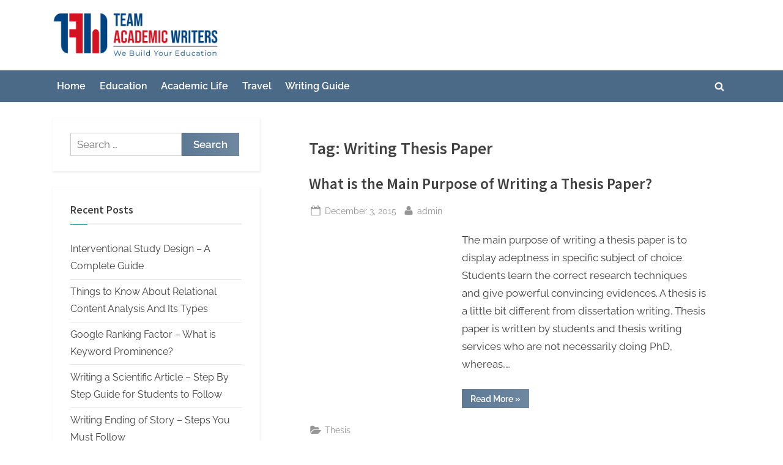

--- FILE ---
content_type: text/html; charset=UTF-8
request_url: https://www.teamacademicwriters.com/tag/writing-thesis-paper/
body_size: 13203
content:
<!DOCTYPE html>
<html lang="en-US">
<head>
	<meta charset="UTF-8">
	<meta name="viewport" content="width=device-width, initial-scale=1.0">
	<link rel="profile" href="https://gmpg.org/xfn/11">
	<meta name='robots' content='index, follow, max-image-preview:large, max-snippet:-1, max-video-preview:-1' />

	<!-- This site is optimized with the Yoast SEO plugin v26.8 - https://yoast.com/product/yoast-seo-wordpress/ -->
	<title>Writing Thesis Paper Archives - Team Academic Writers</title>
	<link rel="canonical" href="https://www.teamacademicwriters.com/tag/writing-thesis-paper/" />
	<meta property="og:locale" content="en_US" />
	<meta property="og:type" content="article" />
	<meta property="og:title" content="Writing Thesis Paper Archives - Team Academic Writers" />
	<meta property="og:url" content="https://www.teamacademicwriters.com/tag/writing-thesis-paper/" />
	<meta property="og:site_name" content="Team Academic Writers" />
	<meta name="twitter:card" content="summary_large_image" />
	<script type="application/ld+json" class="yoast-schema-graph">{"@context":"https://schema.org","@graph":[{"@type":"CollectionPage","@id":"https://www.teamacademicwriters.com/tag/writing-thesis-paper/","url":"https://www.teamacademicwriters.com/tag/writing-thesis-paper/","name":"Writing Thesis Paper Archives - Team Academic Writers","isPartOf":{"@id":"https://www.teamacademicwriters.com/#website"},"primaryImageOfPage":{"@id":"https://www.teamacademicwriters.com/tag/writing-thesis-paper/#primaryimage"},"image":{"@id":"https://www.teamacademicwriters.com/tag/writing-thesis-paper/#primaryimage"},"thumbnailUrl":"","breadcrumb":{"@id":"https://www.teamacademicwriters.com/tag/writing-thesis-paper/#breadcrumb"},"inLanguage":"en-US"},{"@type":"ImageObject","inLanguage":"en-US","@id":"https://www.teamacademicwriters.com/tag/writing-thesis-paper/#primaryimage","url":"","contentUrl":""},{"@type":"BreadcrumbList","@id":"https://www.teamacademicwriters.com/tag/writing-thesis-paper/#breadcrumb","itemListElement":[{"@type":"ListItem","position":1,"name":"Home","item":"https://www.teamacademicwriters.com/"},{"@type":"ListItem","position":2,"name":"Writing Thesis Paper"}]},{"@type":"WebSite","@id":"https://www.teamacademicwriters.com/#website","url":"https://www.teamacademicwriters.com/","name":"Team Academic Writers","description":"","publisher":{"@id":"https://www.teamacademicwriters.com/#organization"},"potentialAction":[{"@type":"SearchAction","target":{"@type":"EntryPoint","urlTemplate":"https://www.teamacademicwriters.com/?s={search_term_string}"},"query-input":{"@type":"PropertyValueSpecification","valueRequired":true,"valueName":"search_term_string"}}],"inLanguage":"en-US"},{"@type":"Organization","@id":"https://www.teamacademicwriters.com/#organization","name":"Team Academic Writers","url":"https://www.teamacademicwriters.com/","logo":{"@type":"ImageObject","inLanguage":"en-US","@id":"https://www.teamacademicwriters.com/#/schema/logo/image/","url":"https://www.teamacademicwriters.com/wp-content/uploads/2022/01/cropped-Team-Academic-writer-logo.png","contentUrl":"https://www.teamacademicwriters.com/wp-content/uploads/2022/01/cropped-Team-Academic-writer-logo.png","width":322,"height":94,"caption":"Team Academic Writers"},"image":{"@id":"https://www.teamacademicwriters.com/#/schema/logo/image/"}}]}</script>
	<!-- / Yoast SEO plugin. -->


<style id='wp-img-auto-sizes-contain-inline-css'>
img:is([sizes=auto i],[sizes^="auto," i]){contain-intrinsic-size:3000px 1500px}
/*# sourceURL=wp-img-auto-sizes-contain-inline-css */
</style>
<style id='wp-emoji-styles-inline-css'>

	img.wp-smiley, img.emoji {
		display: inline !important;
		border: none !important;
		box-shadow: none !important;
		height: 1em !important;
		width: 1em !important;
		margin: 0 0.07em !important;
		vertical-align: -0.1em !important;
		background: none !important;
		padding: 0 !important;
	}
/*# sourceURL=wp-emoji-styles-inline-css */
</style>
<style id='wp-block-library-inline-css'>
:root{--wp-block-synced-color:#7a00df;--wp-block-synced-color--rgb:122,0,223;--wp-bound-block-color:var(--wp-block-synced-color);--wp-editor-canvas-background:#ddd;--wp-admin-theme-color:#007cba;--wp-admin-theme-color--rgb:0,124,186;--wp-admin-theme-color-darker-10:#006ba1;--wp-admin-theme-color-darker-10--rgb:0,107,160.5;--wp-admin-theme-color-darker-20:#005a87;--wp-admin-theme-color-darker-20--rgb:0,90,135;--wp-admin-border-width-focus:2px}@media (min-resolution:192dpi){:root{--wp-admin-border-width-focus:1.5px}}.wp-element-button{cursor:pointer}:root .has-very-light-gray-background-color{background-color:#eee}:root .has-very-dark-gray-background-color{background-color:#313131}:root .has-very-light-gray-color{color:#eee}:root .has-very-dark-gray-color{color:#313131}:root .has-vivid-green-cyan-to-vivid-cyan-blue-gradient-background{background:linear-gradient(135deg,#00d084,#0693e3)}:root .has-purple-crush-gradient-background{background:linear-gradient(135deg,#34e2e4,#4721fb 50%,#ab1dfe)}:root .has-hazy-dawn-gradient-background{background:linear-gradient(135deg,#faaca8,#dad0ec)}:root .has-subdued-olive-gradient-background{background:linear-gradient(135deg,#fafae1,#67a671)}:root .has-atomic-cream-gradient-background{background:linear-gradient(135deg,#fdd79a,#004a59)}:root .has-nightshade-gradient-background{background:linear-gradient(135deg,#330968,#31cdcf)}:root .has-midnight-gradient-background{background:linear-gradient(135deg,#020381,#2874fc)}:root{--wp--preset--font-size--normal:16px;--wp--preset--font-size--huge:42px}.has-regular-font-size{font-size:1em}.has-larger-font-size{font-size:2.625em}.has-normal-font-size{font-size:var(--wp--preset--font-size--normal)}.has-huge-font-size{font-size:var(--wp--preset--font-size--huge)}.has-text-align-center{text-align:center}.has-text-align-left{text-align:left}.has-text-align-right{text-align:right}.has-fit-text{white-space:nowrap!important}#end-resizable-editor-section{display:none}.aligncenter{clear:both}.items-justified-left{justify-content:flex-start}.items-justified-center{justify-content:center}.items-justified-right{justify-content:flex-end}.items-justified-space-between{justify-content:space-between}.screen-reader-text{border:0;clip-path:inset(50%);height:1px;margin:-1px;overflow:hidden;padding:0;position:absolute;width:1px;word-wrap:normal!important}.screen-reader-text:focus{background-color:#ddd;clip-path:none;color:#444;display:block;font-size:1em;height:auto;left:5px;line-height:normal;padding:15px 23px 14px;text-decoration:none;top:5px;width:auto;z-index:100000}html :where(.has-border-color){border-style:solid}html :where([style*=border-top-color]){border-top-style:solid}html :where([style*=border-right-color]){border-right-style:solid}html :where([style*=border-bottom-color]){border-bottom-style:solid}html :where([style*=border-left-color]){border-left-style:solid}html :where([style*=border-width]){border-style:solid}html :where([style*=border-top-width]){border-top-style:solid}html :where([style*=border-right-width]){border-right-style:solid}html :where([style*=border-bottom-width]){border-bottom-style:solid}html :where([style*=border-left-width]){border-left-style:solid}html :where(img[class*=wp-image-]){height:auto;max-width:100%}:where(figure){margin:0 0 1em}html :where(.is-position-sticky){--wp-admin--admin-bar--position-offset:var(--wp-admin--admin-bar--height,0px)}@media screen and (max-width:600px){html :where(.is-position-sticky){--wp-admin--admin-bar--position-offset:0px}}

/*# sourceURL=wp-block-library-inline-css */
</style><style id='global-styles-inline-css'>
:root{--wp--preset--aspect-ratio--square: 1;--wp--preset--aspect-ratio--4-3: 4/3;--wp--preset--aspect-ratio--3-4: 3/4;--wp--preset--aspect-ratio--3-2: 3/2;--wp--preset--aspect-ratio--2-3: 2/3;--wp--preset--aspect-ratio--16-9: 16/9;--wp--preset--aspect-ratio--9-16: 9/16;--wp--preset--color--black: #000000;--wp--preset--color--cyan-bluish-gray: #abb8c3;--wp--preset--color--white: #ffffff;--wp--preset--color--pale-pink: #f78da7;--wp--preset--color--vivid-red: #cf2e2e;--wp--preset--color--luminous-vivid-orange: #ff6900;--wp--preset--color--luminous-vivid-amber: #fcb900;--wp--preset--color--light-green-cyan: #7bdcb5;--wp--preset--color--vivid-green-cyan: #00d084;--wp--preset--color--pale-cyan-blue: #8ed1fc;--wp--preset--color--vivid-cyan-blue: #0693e3;--wp--preset--color--vivid-purple: #9b51e0;--wp--preset--gradient--vivid-cyan-blue-to-vivid-purple: linear-gradient(135deg,rgb(6,147,227) 0%,rgb(155,81,224) 100%);--wp--preset--gradient--light-green-cyan-to-vivid-green-cyan: linear-gradient(135deg,rgb(122,220,180) 0%,rgb(0,208,130) 100%);--wp--preset--gradient--luminous-vivid-amber-to-luminous-vivid-orange: linear-gradient(135deg,rgb(252,185,0) 0%,rgb(255,105,0) 100%);--wp--preset--gradient--luminous-vivid-orange-to-vivid-red: linear-gradient(135deg,rgb(255,105,0) 0%,rgb(207,46,46) 100%);--wp--preset--gradient--very-light-gray-to-cyan-bluish-gray: linear-gradient(135deg,rgb(238,238,238) 0%,rgb(169,184,195) 100%);--wp--preset--gradient--cool-to-warm-spectrum: linear-gradient(135deg,rgb(74,234,220) 0%,rgb(151,120,209) 20%,rgb(207,42,186) 40%,rgb(238,44,130) 60%,rgb(251,105,98) 80%,rgb(254,248,76) 100%);--wp--preset--gradient--blush-light-purple: linear-gradient(135deg,rgb(255,206,236) 0%,rgb(152,150,240) 100%);--wp--preset--gradient--blush-bordeaux: linear-gradient(135deg,rgb(254,205,165) 0%,rgb(254,45,45) 50%,rgb(107,0,62) 100%);--wp--preset--gradient--luminous-dusk: linear-gradient(135deg,rgb(255,203,112) 0%,rgb(199,81,192) 50%,rgb(65,88,208) 100%);--wp--preset--gradient--pale-ocean: linear-gradient(135deg,rgb(255,245,203) 0%,rgb(182,227,212) 50%,rgb(51,167,181) 100%);--wp--preset--gradient--electric-grass: linear-gradient(135deg,rgb(202,248,128) 0%,rgb(113,206,126) 100%);--wp--preset--gradient--midnight: linear-gradient(135deg,rgb(2,3,129) 0%,rgb(40,116,252) 100%);--wp--preset--font-size--small: 13px;--wp--preset--font-size--medium: 20px;--wp--preset--font-size--large: 36px;--wp--preset--font-size--x-large: 42px;--wp--preset--spacing--20: 0.44rem;--wp--preset--spacing--30: 0.67rem;--wp--preset--spacing--40: 1rem;--wp--preset--spacing--50: 1.5rem;--wp--preset--spacing--60: 2.25rem;--wp--preset--spacing--70: 3.38rem;--wp--preset--spacing--80: 5.06rem;--wp--preset--shadow--natural: 6px 6px 9px rgba(0, 0, 0, 0.2);--wp--preset--shadow--deep: 12px 12px 50px rgba(0, 0, 0, 0.4);--wp--preset--shadow--sharp: 6px 6px 0px rgba(0, 0, 0, 0.2);--wp--preset--shadow--outlined: 6px 6px 0px -3px rgb(255, 255, 255), 6px 6px rgb(0, 0, 0);--wp--preset--shadow--crisp: 6px 6px 0px rgb(0, 0, 0);}:where(.is-layout-flex){gap: 0.5em;}:where(.is-layout-grid){gap: 0.5em;}body .is-layout-flex{display: flex;}.is-layout-flex{flex-wrap: wrap;align-items: center;}.is-layout-flex > :is(*, div){margin: 0;}body .is-layout-grid{display: grid;}.is-layout-grid > :is(*, div){margin: 0;}:where(.wp-block-columns.is-layout-flex){gap: 2em;}:where(.wp-block-columns.is-layout-grid){gap: 2em;}:where(.wp-block-post-template.is-layout-flex){gap: 1.25em;}:where(.wp-block-post-template.is-layout-grid){gap: 1.25em;}.has-black-color{color: var(--wp--preset--color--black) !important;}.has-cyan-bluish-gray-color{color: var(--wp--preset--color--cyan-bluish-gray) !important;}.has-white-color{color: var(--wp--preset--color--white) !important;}.has-pale-pink-color{color: var(--wp--preset--color--pale-pink) !important;}.has-vivid-red-color{color: var(--wp--preset--color--vivid-red) !important;}.has-luminous-vivid-orange-color{color: var(--wp--preset--color--luminous-vivid-orange) !important;}.has-luminous-vivid-amber-color{color: var(--wp--preset--color--luminous-vivid-amber) !important;}.has-light-green-cyan-color{color: var(--wp--preset--color--light-green-cyan) !important;}.has-vivid-green-cyan-color{color: var(--wp--preset--color--vivid-green-cyan) !important;}.has-pale-cyan-blue-color{color: var(--wp--preset--color--pale-cyan-blue) !important;}.has-vivid-cyan-blue-color{color: var(--wp--preset--color--vivid-cyan-blue) !important;}.has-vivid-purple-color{color: var(--wp--preset--color--vivid-purple) !important;}.has-black-background-color{background-color: var(--wp--preset--color--black) !important;}.has-cyan-bluish-gray-background-color{background-color: var(--wp--preset--color--cyan-bluish-gray) !important;}.has-white-background-color{background-color: var(--wp--preset--color--white) !important;}.has-pale-pink-background-color{background-color: var(--wp--preset--color--pale-pink) !important;}.has-vivid-red-background-color{background-color: var(--wp--preset--color--vivid-red) !important;}.has-luminous-vivid-orange-background-color{background-color: var(--wp--preset--color--luminous-vivid-orange) !important;}.has-luminous-vivid-amber-background-color{background-color: var(--wp--preset--color--luminous-vivid-amber) !important;}.has-light-green-cyan-background-color{background-color: var(--wp--preset--color--light-green-cyan) !important;}.has-vivid-green-cyan-background-color{background-color: var(--wp--preset--color--vivid-green-cyan) !important;}.has-pale-cyan-blue-background-color{background-color: var(--wp--preset--color--pale-cyan-blue) !important;}.has-vivid-cyan-blue-background-color{background-color: var(--wp--preset--color--vivid-cyan-blue) !important;}.has-vivid-purple-background-color{background-color: var(--wp--preset--color--vivid-purple) !important;}.has-black-border-color{border-color: var(--wp--preset--color--black) !important;}.has-cyan-bluish-gray-border-color{border-color: var(--wp--preset--color--cyan-bluish-gray) !important;}.has-white-border-color{border-color: var(--wp--preset--color--white) !important;}.has-pale-pink-border-color{border-color: var(--wp--preset--color--pale-pink) !important;}.has-vivid-red-border-color{border-color: var(--wp--preset--color--vivid-red) !important;}.has-luminous-vivid-orange-border-color{border-color: var(--wp--preset--color--luminous-vivid-orange) !important;}.has-luminous-vivid-amber-border-color{border-color: var(--wp--preset--color--luminous-vivid-amber) !important;}.has-light-green-cyan-border-color{border-color: var(--wp--preset--color--light-green-cyan) !important;}.has-vivid-green-cyan-border-color{border-color: var(--wp--preset--color--vivid-green-cyan) !important;}.has-pale-cyan-blue-border-color{border-color: var(--wp--preset--color--pale-cyan-blue) !important;}.has-vivid-cyan-blue-border-color{border-color: var(--wp--preset--color--vivid-cyan-blue) !important;}.has-vivid-purple-border-color{border-color: var(--wp--preset--color--vivid-purple) !important;}.has-vivid-cyan-blue-to-vivid-purple-gradient-background{background: var(--wp--preset--gradient--vivid-cyan-blue-to-vivid-purple) !important;}.has-light-green-cyan-to-vivid-green-cyan-gradient-background{background: var(--wp--preset--gradient--light-green-cyan-to-vivid-green-cyan) !important;}.has-luminous-vivid-amber-to-luminous-vivid-orange-gradient-background{background: var(--wp--preset--gradient--luminous-vivid-amber-to-luminous-vivid-orange) !important;}.has-luminous-vivid-orange-to-vivid-red-gradient-background{background: var(--wp--preset--gradient--luminous-vivid-orange-to-vivid-red) !important;}.has-very-light-gray-to-cyan-bluish-gray-gradient-background{background: var(--wp--preset--gradient--very-light-gray-to-cyan-bluish-gray) !important;}.has-cool-to-warm-spectrum-gradient-background{background: var(--wp--preset--gradient--cool-to-warm-spectrum) !important;}.has-blush-light-purple-gradient-background{background: var(--wp--preset--gradient--blush-light-purple) !important;}.has-blush-bordeaux-gradient-background{background: var(--wp--preset--gradient--blush-bordeaux) !important;}.has-luminous-dusk-gradient-background{background: var(--wp--preset--gradient--luminous-dusk) !important;}.has-pale-ocean-gradient-background{background: var(--wp--preset--gradient--pale-ocean) !important;}.has-electric-grass-gradient-background{background: var(--wp--preset--gradient--electric-grass) !important;}.has-midnight-gradient-background{background: var(--wp--preset--gradient--midnight) !important;}.has-small-font-size{font-size: var(--wp--preset--font-size--small) !important;}.has-medium-font-size{font-size: var(--wp--preset--font-size--medium) !important;}.has-large-font-size{font-size: var(--wp--preset--font-size--large) !important;}.has-x-large-font-size{font-size: var(--wp--preset--font-size--x-large) !important;}
/*# sourceURL=global-styles-inline-css */
</style>

<style id='classic-theme-styles-inline-css'>
/*! This file is auto-generated */
.wp-block-button__link{color:#fff;background-color:#32373c;border-radius:9999px;box-shadow:none;text-decoration:none;padding:calc(.667em + 2px) calc(1.333em + 2px);font-size:1.125em}.wp-block-file__button{background:#32373c;color:#fff;text-decoration:none}
/*# sourceURL=/wp-includes/css/classic-themes.min.css */
</style>
<link rel='stylesheet' id='pressbook-blog-fonts-css' href='https://www.teamacademicwriters.com/wp-content/fonts/f079f1ce48d3d5696ce1265b92d6382a.css' media='all' />
<link rel='stylesheet' id='pressbook-style-css' href='https://www.teamacademicwriters.com/wp-content/themes/pressbook/style.min.css?ver=2.1.6' media='all' />
<link rel='stylesheet' id='pressbook-blog-style-css' href='https://www.teamacademicwriters.com/wp-content/themes/pressbook-blog/style.min.css?ver=1.3.3' media='all' />
<style id='pressbook-blog-style-inline-css'>
.site-branding{background-position:center center;}.site-branding{background-repeat:repeat;}.site-branding{background-size:contain;}.top-banner-image{max-height:150px;}.top-navbar{background:linear-gradient(0deg, #5d7994 0%, #354a5f 100%);}.top-navbar .social-navigation a .svg-icon{color:#5d7994;}.top-navbar .social-navigation a:active .svg-icon,.top-navbar .social-navigation a:focus .svg-icon,.top-navbar .social-navigation a:hover .svg-icon{color:#354a5f;}.primary-navbar,.main-navigation ul ul{background:#4b6a88;}.main-navigation .main-navigation-arrow-btn:active,.main-navigation .main-navigation-arrow-btn:hover,.main-navigation li.focus>.main-navigation-arrow-btn,.main-navigation:not(.toggled) li:hover>.main-navigation-arrow-btn,.main-navigation a:active,.main-navigation a:focus,.main-navigation a:hover{color:#4b6a88;}.site-branding{background-color:#ffffff;}.site-title,.site-title a,.site-title a:active,.site-title a:focus,.site-title a:hover{color:#404040;}.site-tagline{color:#979797;}.more-link,.wp-block-search .wp-block-search__button,button,input[type=button],input[type=reset],input[type=submit]{background-image:linear-gradient(to right, #5d7994 0%, #6f88a0 51%, #5d7994 100%);}.more-link,.wp-block-search .wp-block-search__button,button,input[type=button],input[type=reset],input[type=submit]{font-weight:600;}h1,h2,h3,h4,h5,h6{font-weight:700;}.site-title{font-weight:700;}.c-sidebar .widget{border-color:#fafafa;}.footer-widgets,.copyright-text{background:#0e0e11;}.copyright-text a,.footer-widgets .widget li::before{color:#007a7c;}.footer-widgets .widget .widget-title::after,.footer-widgets .widget_block h1:first-child::after,.footer-widgets .widget_block h2:first-child::after,.footer-widgets .widget_block h3:first-child::after{background:#007a7c;}
/*# sourceURL=pressbook-blog-style-inline-css */
</style>
<link rel="https://api.w.org/" href="https://www.teamacademicwriters.com/wp-json/" /><link rel="alternate" title="JSON" type="application/json" href="https://www.teamacademicwriters.com/wp-json/wp/v2/tags/223" /><link rel="EditURI" type="application/rsd+xml" title="RSD" href="https://www.teamacademicwriters.com/xmlrpc.php?rsd" />
<meta name="generator" content="WordPress 6.9" />
		<meta name="author" content="admin">
		<meta name="classification" content="Assignments, Coursework Writing Services, Dissertation, Education, Essays, Marketing Dissertation Services, Technology, Thesis, Travel, Uncategorized">
		<meta name="copyright" content="Copyright Team Academic Writers - All rights Reserved.">
		<meta name="designer" content="Shark Themes">
		<meta name="distribution" content="Global">
		<meta name="language" content="en-US">
		<meta name="publisher" content="Team Academic Writers">
		<meta name="rating" content="General">
		<meta name="resource-type" content="Document">
		<meta name="revisit-after" content="3">
		<meta name="subject" content="Assignments, Coursework Writing Services, Dissertation, Education, Essays, Marketing Dissertation Services, Technology, Thesis, Travel, Uncategorized">
		<meta name="template" content="Shark Magazine">
		<meta name="robots" content="index,follow">
		<meta name="google-site-verification" content="753F_I0lrUsBLkDZWn-ttjaRH7Y2BfgYPzZ5z7ckio0" />
<link rel="icon" href="https://www.teamacademicwriters.com/wp-content/uploads/2022/01/cropped-Team-Academic-writer-Icons-32x32.png" sizes="32x32" />
<link rel="icon" href="https://www.teamacademicwriters.com/wp-content/uploads/2022/01/cropped-Team-Academic-writer-Icons-192x192.png" sizes="192x192" />
<link rel="apple-touch-icon" href="https://www.teamacademicwriters.com/wp-content/uploads/2022/01/cropped-Team-Academic-writer-Icons-180x180.png" />
<meta name="msapplication-TileImage" content="https://www.teamacademicwriters.com/wp-content/uploads/2022/01/cropped-Team-Academic-writer-Icons-270x270.png" />
</head>
<body data-rsssl=1 class="archive tag tag-writing-thesis-paper tag-223 wp-custom-logo wp-embed-responsive wp-theme-pressbook wp-child-theme-pressbook-blog hfeed single-sidebar left-sidebar pb-content-columns pb-content-cover">

<div id="page" class="site">
	<a class="skip-link screen-reader-text" href="#content">Skip to content</a>

	<header id="masthead" class="site-header">
		<div class="site-branding">
		<div class="u-wrapper site-branding-wrap">
		<div class="site-logo-title site-logo-only logo--lg-size-5 logo--md-size-4 logo--sm-size-2">
			<a href="https://www.teamacademicwriters.com/" class="custom-logo-link" rel="home"><img width="322" height="94" src="https://www.teamacademicwriters.com/wp-content/uploads/2022/01/cropped-Team-Academic-writer-logo.png" class="custom-logo" alt="Team Academic Writers" decoding="async" srcset="https://www.teamacademicwriters.com/wp-content/uploads/2022/01/cropped-Team-Academic-writer-logo.png 322w, https://www.teamacademicwriters.com/wp-content/uploads/2022/01/cropped-Team-Academic-writer-logo-300x88.png 300w" sizes="(max-width: 322px) 100vw, 322px" /></a>
			<div class="site-title-tagline">
							<p class="site-title hide-clip site-title--lg-size-2 site-title--md-size-2 site-title--sm-size-2"><a href="https://www.teamacademicwriters.com/" rel="home">Team Academic Writers</a></p>
								<p class="site-tagline hide-clip tagline--lg-size-2 tagline--md-size-2 tagline--sm-size-2"></p>
			</div><!-- .site-title-tagline -->
		</div><!-- .site-logo-title -->

			</div><!-- .site-branding-wrap -->
</div><!-- .site-branding -->
	<div class="primary-navbar">
		<div class="u-wrapper primary-navbar-wrap">
			<nav id="site-navigation" class="main-navigation" aria-label="Primary Menu">
				<button class="primary-menu-toggle" aria-controls="primary-menu" aria-expanded="false" aria-label="Toggle Primary Menu">
					<svg class="svg-icon" width="24" height="24" aria-hidden="true" role="img" focusable="false" viewBox="0.0 0 1536.0 2048" xmlns="http://www.w3.org/2000/svg"><path d="M1536,1472v128c0,17.333-6.333,32.333-19,45s-27.667,19-45,19H64c-17.333,0-32.333-6.333-45-19s-19-27.667-19-45v-128  c0-17.333,6.333-32.333,19-45s27.667-19,45-19h1408c17.333,0,32.333,6.333,45,19S1536,1454.667,1536,1472z M1536,960v128  c0,17.333-6.333,32.333-19,45s-27.667,19-45,19H64c-17.333,0-32.333-6.333-45-19s-19-27.667-19-45V960c0-17.333,6.333-32.333,19-45  s27.667-19,45-19h1408c17.333,0,32.333,6.333,45,19S1536,942.667,1536,960z M1536,448v128c0,17.333-6.333,32.333-19,45  s-27.667,19-45,19H64c-17.333,0-32.333-6.333-45-19S0,593.333,0,576V448c0-17.333,6.333-32.333,19-45s27.667-19,45-19h1408  c17.333,0,32.333,6.333,45,19S1536,430.667,1536,448z"></path></svg><svg class="svg-icon" width="24" height="24" aria-hidden="true" role="img" focusable="false" viewBox="0 0 1792 1792" xmlns="http://www.w3.org/2000/svg"><path d="M1490 1322q0 40-28 68l-136 136q-28 28-68 28t-68-28l-294-294-294 294q-28 28-68 28t-68-28l-136-136q-28-28-28-68t28-68l294-294-294-294q-28-28-28-68t28-68l136-136q28-28 68-28t68 28l294 294 294-294q28-28 68-28t68 28l136 136q28 28 28 68t-28 68l-294 294 294 294q28 28 28 68z" /></svg>				</button>
				<div class="menu-home-menu-container"><ul id="primary-menu" class="menu"><li id="menu-item-15" class="menu-item menu-item-type-custom menu-item-object-custom menu-item-home menu-item-15"><a href="https://www.teamacademicwriters.com/">Home</a></li>
<li id="menu-item-13" class="menu-item menu-item-type-taxonomy menu-item-object-category menu-item-13"><a href="https://www.teamacademicwriters.com/category/education/">Education</a></li>
<li id="menu-item-543" class="menu-item menu-item-type-taxonomy menu-item-object-category menu-item-543"><a href="https://www.teamacademicwriters.com/category/academic-life/">Academic Life</a></li>
<li id="menu-item-544" class="menu-item menu-item-type-taxonomy menu-item-object-category menu-item-544"><a href="https://www.teamacademicwriters.com/category/travel/">Travel</a></li>
<li id="menu-item-545" class="menu-item menu-item-type-taxonomy menu-item-object-category menu-item-545"><a href="https://www.teamacademicwriters.com/category/writing-guide/">Writing Guide</a></li>
<li class="primary-menu-search"><a href="#" class="primary-menu-search-toggle" aria-expanded="false"><span class="screen-reader-text">Toggle search form</span><svg class="svg-icon" width="24" height="24" aria-hidden="true" role="img" focusable="false" viewBox="0 0 1792 1792" xmlns="http://www.w3.org/2000/svg"><path d="M1216 832q0-185-131.5-316.5t-316.5-131.5-316.5 131.5-131.5 316.5 131.5 316.5 316.5 131.5 316.5-131.5 131.5-316.5zm512 832q0 52-38 90t-90 38q-54 0-90-38l-343-342q-179 124-399 124-143 0-273.5-55.5t-225-150-150-225-55.5-273.5 55.5-273.5 150-225 225-150 273.5-55.5 273.5 55.5 225 150 150 225 55.5 273.5q0 220-124 399l343 343q37 37 37 90z" /></svg><svg class="svg-icon" width="24" height="24" aria-hidden="true" role="img" focusable="false" viewBox="0 0 1792 1792" xmlns="http://www.w3.org/2000/svg"><path d="M1490 1322q0 40-28 68l-136 136q-28 28-68 28t-68-28l-294-294-294 294q-28 28-68 28t-68-28l-136-136q-28-28-28-68t28-68l294-294-294-294q-28-28-28-68t28-68l136-136q28-28 68-28t68 28l294 294 294-294q28-28 68-28t68 28l136 136q28 28 28 68t-28 68l-294 294 294 294q28 28 28 68z" /></svg></a><div class="search-form-wrap"><form role="search" method="get" class="search-form" action="https://www.teamacademicwriters.com/">
				<label>
					<span class="screen-reader-text">Search for:</span>
					<input type="search" class="search-field" placeholder="Search &hellip;" value="" name="s" />
				</label>
				<input type="submit" class="search-submit" value="Search" />
			</form></div></li></ul></div>			</nav><!-- #site-navigation -->
		</div><!-- .primary-navbar-wrap -->
	</div><!-- .primary-navbar -->
		</header><!-- #masthead -->

	<div id="content" class="site-content">

	<div class="pb-content-sidebar u-wrapper">
		<main id="primary" class="site-main">

						<header class="pb-archv-header pb-archv-header-show">
					<h1 class="page-title pb-archv-title">Tag: <span>Writing Thesis Paper</span></h1>
									</header>
				
<article id="post-85" class="pb-article pb-archive post-85 post type-post status-publish format-standard has-post-thumbnail hentry category-thesis tag-purpose-of-thesis-paper tag-purpose-of-writing-a-thesis-paper tag-purpose-of-writing-thesis-paper tag-writing-a-thesis-paper tag-writing-thesis-paper">
	<header class="entry-header">
	<h2 class="entry-title"><a href="https://www.teamacademicwriters.com/2015/12/03/what-is-the-main-purpose-of-writing-a-thesis-paper/" rel="bookmark">What is the Main Purpose of Writing a Thesis Paper?</a></h2>		<div class="entry-meta">
					<span class="posted-on">
			<svg class="svg-icon" width="24" height="24" aria-hidden="true" role="img" focusable="false" viewBox="0.0 0 1664.0 2048" xmlns="http://www.w3.org/2000/svg"><path d="M128,1792h1408V768H128V1792z M512,576V288c0-9.333-3-17-9-23s-13.667-9-23-9h-64c-9.333,0-17,3-23,9s-9,13.667-9,23v288  c0,9.333,3,17,9,23s13.667,9,23,9h64c9.333,0,17-3,23-9S512,585.333,512,576z M1280,576V288c0-9.333-3-17-9-23s-13.667-9-23-9h-64  c-9.333,0-17,3-23,9s-9,13.667-9,23v288c0,9.333,3,17,9,23s13.667,9,23,9h64c9.333,0,17-3,23-9S1280,585.333,1280,576z M1664,512  v1280c0,34.667-12.667,64.667-38,90s-55.333,38-90,38H128c-34.667,0-64.667-12.667-90-38s-38-55.333-38-90V512  c0-34.667,12.667-64.667,38-90s55.333-38,90-38h128v-96c0-44,15.667-81.667,47-113s69-47,113-47h64c44,0,81.667,15.667,113,47  s47,69,47,113v96h384v-96c0-44,15.667-81.667,47-113s69-47,113-47h64c44,0,81.667,15.667,113,47s47,69,47,113v96h128  c34.667,0,64.667,12.667,90,38S1664,477.333,1664,512z" /></svg>			<a href="https://www.teamacademicwriters.com/2015/12/03/what-is-the-main-purpose-of-writing-a-thesis-paper/" rel="bookmark">
				<span class="screen-reader-text">Posted on </span><time class="entry-date published updated" datetime="2015-12-03T08:45:48+00:00">December 3, 2015</time>			</a>
		</span><!-- .posted-on -->
				<span class="posted-by byline">
			<svg class="svg-icon" width="24" height="24" aria-hidden="true" role="img" focusable="false" viewBox="0.0 0 1408.0 2048" xmlns="http://www.w3.org/2000/svg"><path d="M1408,1533c0,80-24.333,143.167-73,189.5s-113.333,69.5-194,69.5H267c-80.667,0-145.333-23.167-194-69.5S0,1613,0,1533  c0-35.333,1.167-69.833,3.5-103.5s7-70,14-109S33.333,1245.333,44,1212s25-65.833,43-97.5s38.667-58.667,62-81  c23.333-22.333,51.833-40.167,85.5-53.5s70.833-20,111.5-20c6,0,20,7.167,42,21.5s46.833,30.333,74.5,48  c27.667,17.667,63.667,33.667,108,48S659.333,1099,704,1099s89.167-7.167,133.5-21.5s80.333-30.333,108-48  c27.667-17.667,52.5-33.667,74.5-48s36-21.5,42-21.5c40.667,0,77.833,6.667,111.5,20s62.167,31.167,85.5,53.5  c23.333,22.333,44,49.333,62,81s32.333,64.167,43,97.5s19.5,69.5,26.5,108.5s11.667,75.333,14,109S1408,1497.667,1408,1533z   M1088,640c0,106-37.5,196.5-112.5,271.5S810,1024,704,1024s-196.5-37.5-271.5-112.5S320,746,320,640s37.5-196.5,112.5-271.5  S598,256,704,256s196.5,37.5,271.5,112.5S1088,534,1088,640z"></path></svg>			<a href="https://www.teamacademicwriters.com/author/admin/">
				<span class="screen-reader-text">By </span>admin			</a>
		</span><!-- .posted-by -->
				</div><!-- .entry-meta -->
			</header><!-- .entry-header -->

		<div class="pb-content">
					<a class="post-thumbnail" href="https://www.teamacademicwriters.com/2015/12/03/what-is-the-main-purpose-of-writing-a-thesis-paper/" tabindex="-1">
						</a><!-- .post-thumbnail -->
					<div class="entry-summary">
			<p>The main purpose of writing a thesis paper is to display adeptness in specific subject of choice. Students learn the correct research techniques and give powerful convincing evidences. A thesis is a little bit different from dissertation writing. Thesis paper is written by students and thesis writing services who are not necessarily doing PhD, whereas,&#8230;</p>
<p class="more-link-wrap"><a href="https://www.teamacademicwriters.com/2015/12/03/what-is-the-main-purpose-of-writing-a-thesis-paper/" class="more-link">Read More<span class="screen-reader-text"> &ldquo;What is the Main Purpose of Writing a Thesis Paper?&rdquo;</span> &raquo;</a></p>
		</div><!-- .entry-summary -->
				</div><!-- .pb-content -->
					<span class="cat-links">
				<svg class="svg-icon" width="24" height="24" aria-hidden="true" role="img" focusable="false" viewBox="0.0 0 1879.0 2048" xmlns="http://www.w3.org/2000/svg"><path d="M1879,1080c0,20.667-10.333,42.667-31,66l-336,396c-28.667,34-68.833,62.833-120.5,86.5S1292,1664,1248,1664H160  c-22.667,0-42.833-4.333-60.5-13S73,1628,73,1608c0-20.667,10.333-42.667,31-66l336-396c28.667-34,68.833-62.833,120.5-86.5  S660,1024,704,1024h1088c22.667,0,42.833,4.333,60.5,13S1879,1060,1879,1080z M1536,736v160H704c-62.667,0-128.333,15.833-197,47.5  S383.667,1015,343,1063L6,1459l-5,6c0-2.667-0.167-6.833-0.5-12.5S0,1442.667,0,1440V480c0-61.333,22-114,66-158s96.667-66,158-66  h320c61.333,0,114,22,158,66s66,96.667,66,158v32h544c61.333,0,114,22,158,66S1536,674.667,1536,736z" /></svg><a href="https://www.teamacademicwriters.com/category/thesis/" rel="category tag">Thesis</a>			</span><!-- .cat-links -->
			</article><!-- #post-85 -->

		</main><!-- #primary -->

		
<aside id="secondary-left" class="widget-area c-sidebar c-sidebar-left">
	<section id="search-2" class="widget widget_search"><form role="search" method="get" class="search-form" action="https://www.teamacademicwriters.com/">
				<label>
					<span class="screen-reader-text">Search for:</span>
					<input type="search" class="search-field" placeholder="Search &hellip;" value="" name="s" />
				</label>
				<input type="submit" class="search-submit" value="Search" />
			</form></section>
		<section id="recent-posts-2" class="widget widget_recent_entries">
		<h3 class="widget-title">Recent Posts</h3><nav aria-label="Recent Posts">
		<ul>
											<li>
					<a href="https://www.teamacademicwriters.com/2023/03/14/interventional-study-design/">Interventional Study Design &#8211; A Complete Guide</a>
									</li>
											<li>
					<a href="https://www.teamacademicwriters.com/2022/02/03/things-to-know-about-relational-content-analysis-and-its-types/">Things to Know About Relational Content Analysis And Its Types</a>
									</li>
											<li>
					<a href="https://www.teamacademicwriters.com/2021/12/22/google-ranking-factor-keyword-prominence/">Google Ranking Factor &#8211; What is Keyword Prominence?</a>
									</li>
											<li>
					<a href="https://www.teamacademicwriters.com/2021/11/20/writing-a-scientific-article-step-by-step-guide-for-students-to-follow/">Writing a Scientific Article &#8211; Step By Step Guide for Students to Follow</a>
									</li>
											<li>
					<a href="https://www.teamacademicwriters.com/2021/10/05/writing-ending-of-story-steps-you-must-follow/">Writing Ending of Story – Steps You Must Follow</a>
									</li>
					</ul>

		</nav></section><section id="archives-2" class="widget widget_archive"><h3 class="widget-title">Archives</h3><nav aria-label="Archives">
			<ul>
					<li><a href='https://www.teamacademicwriters.com/2023/03/'>March 2023</a></li>
	<li><a href='https://www.teamacademicwriters.com/2022/02/'>February 2022</a></li>
	<li><a href='https://www.teamacademicwriters.com/2021/12/'>December 2021</a></li>
	<li><a href='https://www.teamacademicwriters.com/2021/11/'>November 2021</a></li>
	<li><a href='https://www.teamacademicwriters.com/2021/10/'>October 2021</a></li>
	<li><a href='https://www.teamacademicwriters.com/2021/09/'>September 2021</a></li>
	<li><a href='https://www.teamacademicwriters.com/2021/08/'>August 2021</a></li>
	<li><a href='https://www.teamacademicwriters.com/2021/06/'>June 2021</a></li>
	<li><a href='https://www.teamacademicwriters.com/2021/05/'>May 2021</a></li>
	<li><a href='https://www.teamacademicwriters.com/2021/04/'>April 2021</a></li>
	<li><a href='https://www.teamacademicwriters.com/2021/03/'>March 2021</a></li>
	<li><a href='https://www.teamacademicwriters.com/2021/01/'>January 2021</a></li>
	<li><a href='https://www.teamacademicwriters.com/2020/12/'>December 2020</a></li>
	<li><a href='https://www.teamacademicwriters.com/2020/09/'>September 2020</a></li>
	<li><a href='https://www.teamacademicwriters.com/2020/08/'>August 2020</a></li>
	<li><a href='https://www.teamacademicwriters.com/2020/06/'>June 2020</a></li>
	<li><a href='https://www.teamacademicwriters.com/2020/05/'>May 2020</a></li>
	<li><a href='https://www.teamacademicwriters.com/2020/04/'>April 2020</a></li>
	<li><a href='https://www.teamacademicwriters.com/2020/02/'>February 2020</a></li>
	<li><a href='https://www.teamacademicwriters.com/2020/01/'>January 2020</a></li>
	<li><a href='https://www.teamacademicwriters.com/2019/10/'>October 2019</a></li>
	<li><a href='https://www.teamacademicwriters.com/2019/09/'>September 2019</a></li>
	<li><a href='https://www.teamacademicwriters.com/2019/08/'>August 2019</a></li>
	<li><a href='https://www.teamacademicwriters.com/2019/03/'>March 2019</a></li>
	<li><a href='https://www.teamacademicwriters.com/2019/01/'>January 2019</a></li>
	<li><a href='https://www.teamacademicwriters.com/2018/12/'>December 2018</a></li>
	<li><a href='https://www.teamacademicwriters.com/2018/11/'>November 2018</a></li>
	<li><a href='https://www.teamacademicwriters.com/2018/03/'>March 2018</a></li>
	<li><a href='https://www.teamacademicwriters.com/2018/01/'>January 2018</a></li>
	<li><a href='https://www.teamacademicwriters.com/2017/12/'>December 2017</a></li>
	<li><a href='https://www.teamacademicwriters.com/2017/01/'>January 2017</a></li>
	<li><a href='https://www.teamacademicwriters.com/2016/12/'>December 2016</a></li>
	<li><a href='https://www.teamacademicwriters.com/2016/11/'>November 2016</a></li>
	<li><a href='https://www.teamacademicwriters.com/2016/10/'>October 2016</a></li>
	<li><a href='https://www.teamacademicwriters.com/2016/09/'>September 2016</a></li>
	<li><a href='https://www.teamacademicwriters.com/2016/08/'>August 2016</a></li>
	<li><a href='https://www.teamacademicwriters.com/2016/07/'>July 2016</a></li>
	<li><a href='https://www.teamacademicwriters.com/2016/06/'>June 2016</a></li>
	<li><a href='https://www.teamacademicwriters.com/2016/05/'>May 2016</a></li>
	<li><a href='https://www.teamacademicwriters.com/2016/04/'>April 2016</a></li>
	<li><a href='https://www.teamacademicwriters.com/2016/03/'>March 2016</a></li>
	<li><a href='https://www.teamacademicwriters.com/2016/02/'>February 2016</a></li>
	<li><a href='https://www.teamacademicwriters.com/2016/01/'>January 2016</a></li>
	<li><a href='https://www.teamacademicwriters.com/2015/12/'>December 2015</a></li>
	<li><a href='https://www.teamacademicwriters.com/2015/11/'>November 2015</a></li>
	<li><a href='https://www.teamacademicwriters.com/2015/10/'>October 2015</a></li>
	<li><a href='https://www.teamacademicwriters.com/2015/09/'>September 2015</a></li>
	<li><a href='https://www.teamacademicwriters.com/2015/08/'>August 2015</a></li>
	<li><a href='https://www.teamacademicwriters.com/2015/07/'>July 2015</a></li>
			</ul>

			</nav></section><section id="categories-2" class="widget widget_categories"><h3 class="widget-title">Categories</h3><nav aria-label="Categories">
			<ul>
					<li class="cat-item cat-item-2"><a href="https://www.teamacademicwriters.com/category/assignments/">Assignments</a>
</li>
	<li class="cat-item cat-item-248"><a href="https://www.teamacademicwriters.com/category/business/">Business</a>
</li>
	<li class="cat-item cat-item-3"><a href="https://www.teamacademicwriters.com/category/coursework-writing-services/">Coursework Writing Services</a>
</li>
	<li class="cat-item cat-item-291"><a href="https://www.teamacademicwriters.com/category/technology/digital-marketing/">Digital Marketing</a>
</li>
	<li class="cat-item cat-item-4"><a href="https://www.teamacademicwriters.com/category/dissertation/">Dissertation</a>
</li>
	<li class="cat-item cat-item-5"><a href="https://www.teamacademicwriters.com/category/education/">Education</a>
</li>
	<li class="cat-item cat-item-6"><a href="https://www.teamacademicwriters.com/category/essays/">Essays</a>
</li>
	<li class="cat-item cat-item-7"><a href="https://www.teamacademicwriters.com/category/marketing-dissertation-services/">Marketing Dissertation Services</a>
</li>
	<li class="cat-item cat-item-8"><a href="https://www.teamacademicwriters.com/category/technology/">Technology</a>
</li>
	<li class="cat-item cat-item-9"><a href="https://www.teamacademicwriters.com/category/thesis/">Thesis</a>
</li>
	<li class="cat-item cat-item-10"><a href="https://www.teamacademicwriters.com/category/travel/">Travel</a>
</li>
	<li class="cat-item cat-item-1"><a href="https://www.teamacademicwriters.com/category/uncategorized/">Uncategorized</a>
</li>
	<li class="cat-item cat-item-284"><a href="https://www.teamacademicwriters.com/category/writing/">Writing</a>
</li>
	<li class="cat-item cat-item-303"><a href="https://www.teamacademicwriters.com/category/writing-guide/">Writing Guide</a>
</li>
			</ul>

			</nav></section><section id="meta-2" class="widget widget_meta"><h3 class="widget-title">Meta</h3><nav aria-label="Meta">
		<ul>
						<li><a rel="nofollow" href="https://www.teamacademicwriters.com/wp-login.php">Log in</a></li>
			<li><a href="https://www.teamacademicwriters.com/feed/">Entries feed</a></li>
			<li><a href="https://www.teamacademicwriters.com/comments/feed/">Comments feed</a></li>

			<li><a href="https://wordpress.org/">WordPress.org</a></li>
		</ul>

		</nav></section></aside><!-- #secondary-left -->

	</div><!-- .pb-content-sidebar -->

	</div><!-- #content -->

	<footer id="colophon" class="site-footer">
		
<div class="copyright-text">
	<div class="u-wrapper copyright-text-wrap">
			<p>Copyright &copy; 2026 Team Academic Writers.</p>
				<p class="pressbook-credit">
		Powered by <a href="https://scriptstown.com/wordpress-themes/pressbook-blog/" itemprop="url">PressBook Blog WordPress theme</a>		</p><!-- .pressbook-credit -->
	</div><!-- .copyright-text-wrap -->
</div><!-- .copyright-text -->
	</footer><!-- #colophon -->

		<a href="#" class="go-to-top" aria-label="Go to top"></a>
	</div><!-- #page -->

<script type="speculationrules">
{"prefetch":[{"source":"document","where":{"and":[{"href_matches":"/*"},{"not":{"href_matches":["/wp-*.php","/wp-admin/*","/wp-content/uploads/*","/wp-content/*","/wp-content/plugins/*","/wp-content/themes/pressbook-blog/*","/wp-content/themes/pressbook/*","/*\\?(.+)"]}},{"not":{"selector_matches":"a[rel~=\"nofollow\"]"}},{"not":{"selector_matches":".no-prefetch, .no-prefetch a"}}]},"eagerness":"conservative"}]}
</script>
<script src="https://www.teamacademicwriters.com/wp-content/themes/pressbook/js/script.min.js?ver=2.1.6" id="pressbook-script-js"></script>
<script src="https://www.teamacademicwriters.com/wp-content/themes/pressbook/js/ResizeObserver.min.js?ver=1.5.1" id="resize-observer-polyfill-js"></script>
<script src="https://www.teamacademicwriters.com/wp-content/themes/pressbook/js/sticky-sidebar.min.js?ver=1.1.1" id="sticky-sidebar-js"></script>
<script id="sticky-sidebar-js-after">
try{new StickySidebar(".site-content > .pb-content-sidebar > .c-sidebar",{topSpacing:100,bottomSpacing:0,containerSelector:".site-content > .pb-content-sidebar",minWidth:1023});new StickySidebar(".site-content > .pb-content-sidebar > .c-sidebar-right",{topSpacing:100,bottomSpacing:0,containerSelector:".site-content > .pb-content-sidebar",minWidth:1023});}catch(e){}
//# sourceURL=sticky-sidebar-js-after
</script>
<script id="wp-emoji-settings" type="application/json">
{"baseUrl":"https://s.w.org/images/core/emoji/17.0.2/72x72/","ext":".png","svgUrl":"https://s.w.org/images/core/emoji/17.0.2/svg/","svgExt":".svg","source":{"concatemoji":"https://www.teamacademicwriters.com/wp-includes/js/wp-emoji-release.min.js?ver=6.9"}}
</script>
<script type="module">
/*! This file is auto-generated */
const a=JSON.parse(document.getElementById("wp-emoji-settings").textContent),o=(window._wpemojiSettings=a,"wpEmojiSettingsSupports"),s=["flag","emoji"];function i(e){try{var t={supportTests:e,timestamp:(new Date).valueOf()};sessionStorage.setItem(o,JSON.stringify(t))}catch(e){}}function c(e,t,n){e.clearRect(0,0,e.canvas.width,e.canvas.height),e.fillText(t,0,0);t=new Uint32Array(e.getImageData(0,0,e.canvas.width,e.canvas.height).data);e.clearRect(0,0,e.canvas.width,e.canvas.height),e.fillText(n,0,0);const a=new Uint32Array(e.getImageData(0,0,e.canvas.width,e.canvas.height).data);return t.every((e,t)=>e===a[t])}function p(e,t){e.clearRect(0,0,e.canvas.width,e.canvas.height),e.fillText(t,0,0);var n=e.getImageData(16,16,1,1);for(let e=0;e<n.data.length;e++)if(0!==n.data[e])return!1;return!0}function u(e,t,n,a){switch(t){case"flag":return n(e,"\ud83c\udff3\ufe0f\u200d\u26a7\ufe0f","\ud83c\udff3\ufe0f\u200b\u26a7\ufe0f")?!1:!n(e,"\ud83c\udde8\ud83c\uddf6","\ud83c\udde8\u200b\ud83c\uddf6")&&!n(e,"\ud83c\udff4\udb40\udc67\udb40\udc62\udb40\udc65\udb40\udc6e\udb40\udc67\udb40\udc7f","\ud83c\udff4\u200b\udb40\udc67\u200b\udb40\udc62\u200b\udb40\udc65\u200b\udb40\udc6e\u200b\udb40\udc67\u200b\udb40\udc7f");case"emoji":return!a(e,"\ud83e\u1fac8")}return!1}function f(e,t,n,a){let r;const o=(r="undefined"!=typeof WorkerGlobalScope&&self instanceof WorkerGlobalScope?new OffscreenCanvas(300,150):document.createElement("canvas")).getContext("2d",{willReadFrequently:!0}),s=(o.textBaseline="top",o.font="600 32px Arial",{});return e.forEach(e=>{s[e]=t(o,e,n,a)}),s}function r(e){var t=document.createElement("script");t.src=e,t.defer=!0,document.head.appendChild(t)}a.supports={everything:!0,everythingExceptFlag:!0},new Promise(t=>{let n=function(){try{var e=JSON.parse(sessionStorage.getItem(o));if("object"==typeof e&&"number"==typeof e.timestamp&&(new Date).valueOf()<e.timestamp+604800&&"object"==typeof e.supportTests)return e.supportTests}catch(e){}return null}();if(!n){if("undefined"!=typeof Worker&&"undefined"!=typeof OffscreenCanvas&&"undefined"!=typeof URL&&URL.createObjectURL&&"undefined"!=typeof Blob)try{var e="postMessage("+f.toString()+"("+[JSON.stringify(s),u.toString(),c.toString(),p.toString()].join(",")+"));",a=new Blob([e],{type:"text/javascript"});const r=new Worker(URL.createObjectURL(a),{name:"wpTestEmojiSupports"});return void(r.onmessage=e=>{i(n=e.data),r.terminate(),t(n)})}catch(e){}i(n=f(s,u,c,p))}t(n)}).then(e=>{for(const n in e)a.supports[n]=e[n],a.supports.everything=a.supports.everything&&a.supports[n],"flag"!==n&&(a.supports.everythingExceptFlag=a.supports.everythingExceptFlag&&a.supports[n]);var t;a.supports.everythingExceptFlag=a.supports.everythingExceptFlag&&!a.supports.flag,a.supports.everything||((t=a.source||{}).concatemoji?r(t.concatemoji):t.wpemoji&&t.twemoji&&(r(t.twemoji),r(t.wpemoji)))});
//# sourceURL=https://www.teamacademicwriters.com/wp-includes/js/wp-emoji-loader.min.js
</script>
</body>
</html>
